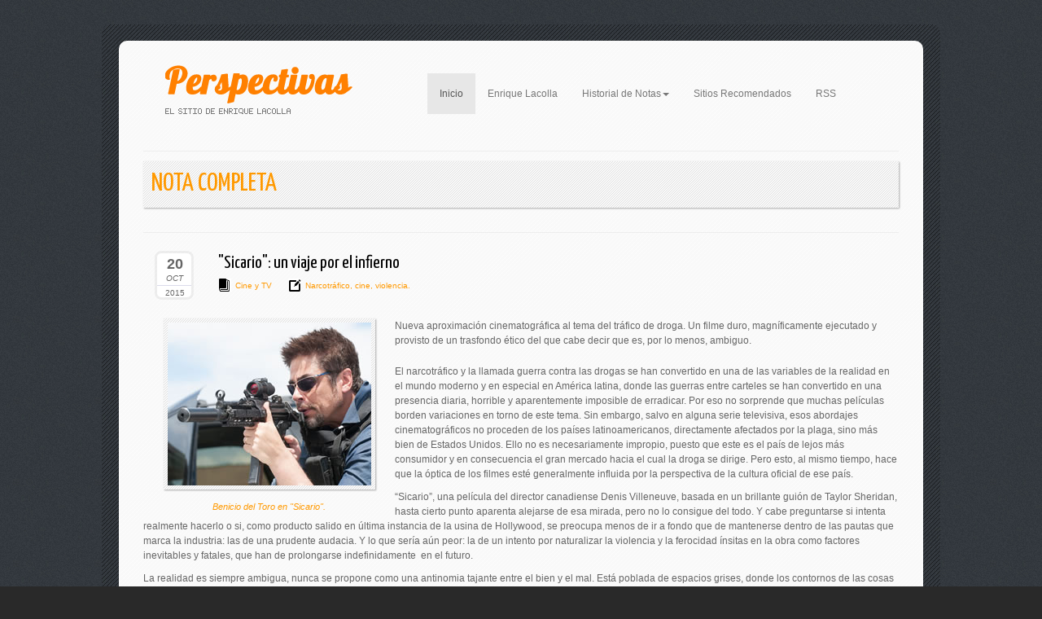

--- FILE ---
content_type: text/html
request_url: https://enriquelacolla.com/sitio/notas.php?id=442
body_size: 8823
content:
<!DOCTYPE html>
<html lang="en">
  <head>
    <meta charset="UTF-8">
	<meta http-equiv="X-UA-Compatible" content="IE=edge">
	<meta name="viewport" content="width=device-width, initial-scale=1">
<meta property="og:title" content=""Sicario": un viaje por el infierno" />
<meta property="og:image" content="http://www.enriquelacolla.com/fotos/" />
<link rel="image_src" href="http://www.enriquelacolla.com/fotos/" />
<meta name="image" content="http://www.enriquelacolla.com/fotos/" />
<meta name="thumbnail" content="http://www.enriquelacolla.com/fotos/" />
<link href="http://www.enriquelacolla.com/fotos/" rel="image_src" />
    <title>"Sicario": un viaje por el infierno</title>
    <!-- Bootstrap -->
	<link href="../css/bootstrap.css" rel="stylesheet">
	<link href="../css/estilos.css" rel="stylesheet">
	<link rel="stylesheet" href="../Commax/assets/css/skin1.css" type="text/css" />
	<link rel="stylesheet" type="text/css" href="../js/jquery.fancybox.css">
    <link rel="stylesheet" href="../css/default/style.css" type="text/css" />
    <link rel="stylesheet" href="../css/prettyPhoto.css" type="text/css" media="screen" />
        <link href="https://maxcdn.bootstrapcdn.com/font-awesome/4.6.3/css/font-awesome.min.css" rel="stylesheet" integrity="sha384-T8Gy5hrqNKT+hzMclPo118YTQO6cYprQmhrYwIiQ/3axmI1hQomh7Ud2hPOy8SP1" crossorigin="anonymous">
    <link rel="stylesheet" type="text/css" href="../css/jssocials.css" />
    <link rel="stylesheet" type="text/css" href="../css/jssocials-theme-plain.css" />
<!--GOOGLE FONTS-->
<link href="http://fonts.googleapis.com/css?family=Yanone+Kaffeesatz" rel="stylesheet" type="text/css" />

<!--/GOOGLE FONTS-->
	<!-- HTML5 shim and Respond.js for IE8 support of HTML5 elements and media queries -->
	<!-- WARNING: Respond.js doesn't work if you view the page via file:// -->
	<!--[if lt IE 9]>
		  <script src="https://oss.maxcdn.com/html5shiv/3.7.2/html5shiv.min.js"></script>
		  <script src="https://oss.maxcdn.com/respond/1.4.2/respond.min.js"></script>
		<![endif]-->
	<div id="fb-root"></div>
<script>(function(d, s, id) {
  var js, fjs = d.getElementsByTagName(s)[0];
  if (d.getElementById(id)) return;
  js = d.createElement(s); js.id = id;
  js.src = "//connect.facebook.net/es_ES/sdk.js#xfbml=1&version=v2.8&appId=1356768464363742";
  fjs.parentNode.insertBefore(js, fjs);
}(document, 'script', 'facebook-jssdk'));</script>
  </head>
  <body>
  <div class="container">
  	<div class="centro">
<div class="row">
      <div class="col-lg-4 col-md-4"><img src="../images/logo.png" alt="perspectiva" class="img-responsive center-block" /></div>
  	    <div class="col-lg-8">
  	    	 	  <nav class="navbar navbar-default navbar-fixed">
 	    <div class="container-fluid">
 	      <!-- Brand and toggle get grouped for better mobile display -->
 	      <div class="navbar-header">
 	        <button type="button" class="navbar-toggle collapsed" data-toggle="collapse" data-target="#topFixedNavbar1" aria-expanded="false"><span class="sr-only">Toggle navigation</span><span class="icon-bar"></span><span class="icon-bar"></span><span class="icon-bar"></span></button></div>
 	      <!-- Collect the nav links, forms, and other content for toggling -->
 	      <div class="collapse navbar-collapse" id="topFixedNavbar1">
 	        <ul class="nav navbar-nav">
 	          <li class="active"><a href="index.php">Inicio<span class="sr-only">(current)</span></a></li>
 	          <li><a href="lacolla.php">Enrique Lacolla</a></li>
 	          
 	          <li class="dropdown"><a href="#" class="dropdown-toggle" data-toggle="dropdown" role="button" aria-haspopup="true" aria-expanded="false">Historial de Notas<span class="caret"></span></a>
 	            <ul class="dropdown-menu">
<li><a href="listado.php?cat=1">Política Latinoamericana</a></li><li><a href="listado.php?cat=2">Política Global</a></li><li><a href="listado.php?cat=3">Historia</a></li><li><a href="listado.php?cat=4">Cultura</a></li><li><a href="listado.php?cat=5">Medios de Comunicación</a></li><li><a href="listado.php?cat=6">Cine y TV</a></li><li><a href="listado.php?cat=7">Sociedad</a></li>               <li><a href="guerra_list.php">Primera guerra mundial</a></li>
                </ul>
              </li>
              <li><a href="amigos.php">Sitios Recomendados</a></li>
              <li><a href="../rss/rss.php">RSS</a></li>
            </ul>
          </div>
 	      <!-- /.navbar-collapse -->
        </div>
 	    <!-- /.container-fluid -->
      </nav>  	    	
  	    	
  	    </div>
      </div>
      <div class="separador"></div>
      <!-- /intro -->
      <div class="intro1">
		  <h1 class="colored left">nota completa</h1>
     <div class="clearfix"></div> 
      </div>
<!-- /end intro -->
      <div class="separador1"></div>
      <!-- /centro -->
      <div class="row">
        <div class="col-lg-12 col-md-12">
<div class="col-lg-1 col-md-1 col-sm-1 col-xs-2" style="margin: 0; padding: 0;">
<div class="fecha col-sm-12 col-xs-12">
<div class="dia">20</div>
<div class="mes">OCT</div>
<div class="anio">2015</div>
</div>
</div>
<div class="col-lg-11 col-sm-11 col-xs-10">
<h4>"Sicario": un viaje por el infierno</h4>
  	  	
<div class="icon-white-big icon20-white left"></div> <div class="meta"><a class="link" href="listado.php?7">Cine y TV</a></div>
				
 			
<div class="icon-white-big icon64-white left"></div><div class="meta"><a href="tags.php?busq=Narcotráfico" class="link">Narcotráfico</a>,<a href="tags.php?busq= cine" class="link"> cine</a>,<a href="tags.php?busq= violencia." class="link"> violencia.</a></div>       	  
</div>
<div class="clearfix"></div>
<div style="height:16px"></div>
<div class="left col-md-4 col-sm-4 col-xs-12 col-lg-4">
<img src="../fotos/sicario.jpg" alt="Benicio del Toro en "Sicario"." class="img-responsive item1 center-block"/>
<div class="colored text-center epi"><em>Benicio del Toro en "Sicario".</em></div>
</div>
<div class="bajada">Nueva aproximación cinematográfica al tema del tráfico de droga. Un filme duro, magníficamente ejecutado y provisto de un trasfondo ético del que cabe decir que es, por lo menos, ambiguo.</div>
<div style="margin-top: 20px"><p><p>El narcotr&aacute;fico y la llamada guerra contra las drogas se han convertido en una de las variables de la realidad en el mundo moderno y en especial en Am&eacute;rica latina, donde las guerras entre carteles se han convertido en una presencia diaria, horrible y aparentemente imposible de erradicar. Por eso no sorprende que muchas pel&iacute;culas borden variaciones en torno de este tema. Sin embargo, salvo en alguna serie televisiva, esos abordajes cinematogr&aacute;ficos no proceden de los pa&iacute;ses latinoamericanos, directamente afectados por la plaga, sino m&aacute;s bien de Estados Unidos. Ello no es necesariamente impropio, puesto que este es el pa&iacute;s de lejos m&aacute;s consumidor y en consecuencia el gran mercado hacia el cual la droga se dirige. Pero esto, al mismo tiempo, hace que la &oacute;ptica de los filmes est&eacute; generalmente influida por la perspectiva de la cultura oficial de ese pa&iacute;s.</p>

<p>&ldquo;Sicario&rdquo;, una pel&iacute;cula del director canadiense Denis Villeneuve, basada en un brillante gui&oacute;n de Taylor Sheridan, hasta cierto punto aparenta alejarse de esa mirada, pero no lo consigue del todo. Y cabe preguntarse si intenta realmente hacerlo o si, como producto salido en &uacute;ltima instancia de la usina de Hollywood, se preocupa menos de ir a fondo que de mantenerse dentro de las pautas que marca la industria: las de una prudente audacia. Y lo que ser&iacute;a a&uacute;n peor: la de un intento por naturalizar la violencia y la ferocidad &iacute;nsitas en la obra como factores inevitables y fatales, que han de prolongarse indefinidamente&nbsp; en el futuro.</p>

<p>La realidad es siempre ambigua, nunca se propone como una antinomia tajante entre el bien y el mal. Est&aacute; poblada de espacios grises, donde los contornos de las cosas se confunden. &ldquo;Sicario&rdquo; se mueve en esa zona. Pero una cosa es reconocer la existencia de esos lugares y otra asumir que son irrecuperables o imposibles de erradicar. En todo caso, lo que cabr&iacute;a ser&iacute;a poner en relaci&oacute;n su presencia con la existencia de un sistema de poder, de relaciones sociales y econ&oacute;micas&nbsp; que &ndash;en un determinado estadio- hacen inevitable la persistencia de tal estado de cosas. Es verdad que, como se&ntilde;alaba Ch&eacute;jov, el arte est&aacute; para plantear los problemas, no para darles una respuesta. Pero justamente en &ldquo;Sicario&rdquo; se expone la exterioridad del problema, y se escamotea su ra&iacute;z profunda. Es en este plano que la pel&iacute;cula de Denis Villeneuve no termina de ser convincente.</p>

<p>Sin duda la trama y el desarrollo de &ldquo;Sicario&rdquo; son vertiginosos y poseen sustento dram&aacute;tico. Poco tienen que ver con las estupideces al estilo de &ldquo;r&aacute;pidos y furiosos&rdquo;, donde los autos que corren y se estrellan, y las rociadas de balas, se convierten en el centro vac&iacute;o de una violencia gratuita. Aunque &ldquo;Sicarios&rdquo; es por momentos salvaje y sorprendente, nunca es exagerada o sensacionalista. Las balaceras tienen consecuencias, tanto para quien recibe los tiros como para el que&nbsp; aprieta el gatillo.</p>

<p>La historia est&aacute; vista desde la &oacute;ptica de una agente del FBI, personalizada por Emily Blunt, que se ve arrastrada, en parte por una intriga corporativa que la necesita para llenar un objetivo &ndash;sacar de M&eacute;xico o eliminar all&iacute; a un par de capos de la droga- y en parte por su propio deseo de vengar a dos agentes de su escuadr&oacute;n, muertos en un operativo en Arizona al allanar una casa con paredes repletas de cad&aacute;veres vaya a saber de qui&eacute;nes: si miembros de otros carteles rivales o inmigrantes a los que se elimin&oacute; una vez que pagaron el pasaje para cruzar la frontera.</p>

<p>&nbsp;Kate Macer (Blunt) es puesta bajo la tutor&iacute;a de dos personajes fuertes, cuya ubicaci&oacute;n &nbsp;administrativa no est&aacute; muy clara, pero que indudablemente forman parte de un equipo inter-agencias represivo del narcotr&aacute;fico. Uno es Matt Graver (Josh Brolin), un c&iacute;nico, esc&eacute;ptico e inconvencional miembro, probablemente, de la CIA, y el otro Alejandro (Benicio del Toro), un personaje misterioso, reconcentrado y sombr&iacute;o que termina siendo un ex-fiscal mejicano, cuya familia ha sido exterminada por los narcos y que desde entonces est&aacute; en busca de venganza, quiz&aacute; a las &oacute;rdenes de la DEA. &Eacute;l es, en definitiva, el sicario del t&iacute;tulo.</p>

<p>El mayor m&eacute;rito de la pel&iacute;cula, el que le confiere su m&aacute;s fuerte car&aacute;cter y su naturaleza dram&aacute;ticamente m&aacute;s persuasiva, est&aacute; dado por las excelentes interpretaciones de esos&nbsp; actores y por un relato duro y gris que se apoya en un montaje sin grietas y en una fotograf&iacute;a impresionante. Es dif&iacute;cil manejar una pel&iacute;cula de acci&oacute;n que se proponga tambi&eacute;n como un ejercicio de reflexi&oacute;n, sin caer en un h&iacute;brido entre el compromiso social y la acci&oacute;n pura; pero el director Villeneuve consigue, casi siempre, mantener el suspenso sin que el prop&oacute;sito narrativo se diluya en el dinamismo ret&oacute;rico. &nbsp;&nbsp;</p>

<p>Pero en el meollo argumental de la pel&iacute;cula hay una grieta o, mejor dicho, una presencia, &nbsp;sobre las cuales la obra sobrevuela a toda velocidad. Es el tema de las causas y las consecuencias. &iquest;Por qu&eacute; existe el narcotr&aacute;fico? &iquest;Por qu&eacute; son tan salvajes los hechos que se producen a su alrededor? &iquest;Por qu&eacute; la culpa recae principalmente sobre los que explotan el tr&aacute;fico y no sobre el sistema econ&oacute;mico y el clima cultural de las sociedades que le brindan el campo para que se expanda?</p>

<p>Un mundo en el cual el inter&eacute;s y el beneficio ocupan el centro de la escena, un mundo alienado por el entretenimiento medi&aacute;tico y por la incentivaci&oacute;n de un consumo al que no se puede acceder en la mayor&iacute;a de los casos, es un mundo condenado. La infecci&oacute;n de la droga es, esencialmente, la consecuencia de esta disoluci&oacute;n de los par&aacute;metros de la vida social. El filme de Villeneuve apenas insin&uacute;a, a trav&eacute;s de un enunciado fugaz, la naturaleza profunda de este fen&oacute;meno: cuando un personaje dice que si el 20 de la poblaci&oacute;n estadounidense que consume droga dejase de hacerlo, el problema desaparecer&iacute;a. Esta afirmaci&oacute;n al pasar es justa, pero insuficiente. El n&uacute;cleo argumental de la pel&iacute;cula aborda la dial&eacute;ctica entre el bien y el mal, discursea alrededor el eterno problema acerca de qu&eacute; importa m&aacute;s, si el fin o los medios.<span class='em'>  Pero este dilema &eacute;tico, propuesto en abstracto, sin una indagaci&oacute;n sobre el contexto en el que se produce esa contradicci&oacute;n, tiende inevitablemente a quedarse corto. O, peor, puede servir, a trav&eacute;s de una visi&oacute;n fatalista de las cosas, para fomentar la conformidad &ndash;inc&oacute;moda, pero conformidad al fin- respecto del infierno en que vivimos.</span></p>

<p>El reciente cine norteamericano juega con este tipo de ecuaci&oacute;n tanto en el registro furioso &nbsp;de los filmes de acci&oacute;n pura, como en algunos otros que ensayan una aproximaci&oacute;n m&aacute;s sutil a las cosas, siendo por eso mismo los m&aacute;s significativos e inquietantes. Hay que reconocer que del personaje que Emily Blunt encarna en esta pel&iacute;cula trasciende una inquietud moral y una desaz&oacute;n al comprobar c&oacute;mo se la ha utilizado para proveer de una cobertura jur&iacute;dica a una operaci&oacute;n manifiestamente ilegal, que hace de ella un ser mucho m&aacute;s aceptable que la Jodie Foster de &ldquo;El silencio de los inocentes&rdquo; y, sobre todo, que la &nbsp;Jessica Chastain en &ldquo;La noche m&aacute;s oscura&rdquo; (&ldquo;Zero Dark Thirty&rdquo;) de Kathryn Bigelow. Ya no es novedad que el cine de Hollywood enarbole la bandera del feminismo, pero cuando transforma a una mujer en una fr&iacute;a torturadora &ndash;como en el caso de Chastain- y la dota de las vestes de una hero&iacute;na, &nbsp;dif&iacute;cilmente est&eacute; dando pruebas de generosidad hacia el bello sexo. El personaje de Blunt en &ldquo;Sicario&rdquo; escapa a una masculinizaci&oacute;n de esa clase&nbsp;y, bajo su exterior decidido, deja escapar una sensibilidad que la distancia de ese arquetipo.</p>

<p>&ldquo;Sicario&rdquo; merece ser vista. Su fotograf&iacute;a, montaje, interpretaci&oacute;n y banda sonora son impecables. Su visi&oacute;n del paisaje fronterizo entre M&eacute;xico y Estados Unidos y la naturaleza de la trama nos reconecta con la inolvidable &ldquo;Breaking bad&rdquo;. El cierre de la pel&iacute;cula es implacable y sutil, jugando a un contrapunto con la violencia ciega que se&ntilde;orea en el resto de &eacute;l. En Ciudad Ju&aacute;rez, como siempre los domingos por la ma&ntilde;ana, los chicos van a jugar un picado al bald&iacute;o. Los acompa&ntilde;an sus madres, porque los padres han desaparecido todos.Y a la distancia comienzan a escucharse las r&aacute;fagas que anuncian que la guerra tambi&eacute;n ha despertado. Es un impecable y pesimista final que nos resume el callej&oacute;n sin salida en que se encuentra el futuro, tanto en el plano de la realidad concreta como en el de la dimensi&oacute;n moral de los problemas. Dentro, al menos, del modelo cultural y econ&oacute;mico que nos rodea.</p>

<p>&nbsp;</p>

<p>&ldquo;Sicario&rdquo;. Dirigida por Denis Villeneuve; gui&oacute;n, Taylor Sheridan; fotograf&iacute;a, Roger Deakins; montaje, Joe Walker; m&uacute;sica, Johann Johannsson; direcci&oacute;n art&iacute;stica, Bjarne Sletteland; sonido, William Sarokin; int&eacute;rpretes, Emily Blunt, Benicio del Toro, Josh Brolin; Daniel Kaluuya, Ra&uacute;l Trujillo, Julio C&eacute;sar Cedillo.</p></p></div>
</div>
</div>
      <div class="clearfix"></div>
      <div style="margin-top: 20px;">
<div class="row">
  <div class="col-sm-4 col-md-6 col-xs-8">
<div id="share"></div>
  </div>
  <div class="col-sm-4 col-md-3 col-xs-8">
  	<div class="big-rounded-icon-white left margin5"><div class="icon-white-big icon143-white"></div></div>
  	<div class="meta" style="margin-top: 15px" onclick="MM_openBrWindow('imprimir.php?id=442','imprimir','scrollbars=yes,resizable=yes,width=550,height=700')"><a class="link" href="javascript:;">IMPRIMIR</a></div>
  </div>
  <div class="col-sm-4 col-md-3 col-xs-8">
    <div style="margin-top: 15px">Nota le&iacute;da 16651 veces</div>
    </div>
</div>
<div class="clearfix"></div>
                    <div class="span-24_1 separator1" style="margin-bottom:10px"></div>
                    <h4 class="colored">comentarios</h4>
<div class="fb-comments" data-href="http://www.enriquelacolla.com/sitio/notas.php?id=442" data-numposts="5" data-colorscheme="light" data-mobile="auto-detect"></div>
<div class="separator-double"></div>
      <footer>
        <div class="row">
          <div class="col-lg-4 col-md-4 col-sm-6" style="margin-bottom: 20px"><img src="../images/logo.png" alt="" class="img-responsive center-block"/></div>
          <div class="col-lg-4 col-md-4 col-sm-6">
          	<div class="icon-white-big icon17-white left"></div>
                    	<h6>Links de Navegacion</h6>
                    <ul class="navigation-sidebar">
                        <li><a href="index.php">Inicio</a></li>
                        <li><a href="lacolla.php">Enrique Lacolla</a></li>
                        <li><a href="listado.php?cat=1">Historial de Notas</a></li>
                        <li><a href="amigos.php">Sitios Recomendados</a></li>
                        <li><a href="">RSS</a></li>
                    </ul>
          </div>
          <div class="col-lg-4 col-md-4">
          	<div class="icon-white-big icon193-white left"></div>
                        <h6>redes sociales</h6>
                        <p>Comparte con tus contactos el contenido de muestro sitio...</p>
                   		<div class="tweet-icon">
                            <a href="https://twitter.com/elacolla" title="Twitter" target="_blank"><img src="../images/1px.png" alt="" width="26px" height="26px" /></a>
                        </div>
                        <div class="facebook-icon"><a href="https://www.facebook.com/profile.php?id=100077970716125" title="Facebook" target="_blank"><img src="../images/1px.png" alt="" width="26px" height="26px" /></a>
                        </div>
          </div>
        </div> 
      </footer>
      <!-- /end centro -->
    </div>
  </div>
  <!-- jQuery (necessary for Bootstrap's JavaScript plugins) --> 
	<script src="../js/jquery-1.11.3.min.js"></script>
	<script src="../js/bootstrap.js"></script>
	<script src="../js/jquery.fancybox.js"></script>
 <script type="text/javascript">
	$(document).ready(function() {

	/* This is basic - uses default settings */
	
	$("a#single_image").fancybox();
	
	/* Using custom settings */
	
	$("a#inline").fancybox({
		'hideOnContentClick': true
	});

	/* Apply fancybox to multiple items */
	$("a.grouped_elements").fancybox();
	$("a.group").fancybox({
		'transitionIn'	:	'elastic',
		'transitionOut'	:	'elastic',
		'speedIn'		:	600, 
		'speedOut'		:	200, 
		'overlayShow'	:	false
	});
}); 
</script>
<script src="../js/jssocials.min.js"></script>
    <script>
$("#share").jsSocials({
			showLabel: false,
	        showCount: "inside",
	        shareIn: "popup",
            shares: ["email", "twitter", "facebook", "linkedin", "pinterest"]
        });
    </script>
<script type="text/javascript">
<!--
function MM_openBrWindow(theURL,winName,features) { //v2.0
  window.open(theURL,winName,features);
}
//-->
</script>
<script type="text/javascript" src="http://ajax.googleapis.com/ajax/libs/jquery/1.6.2/jquery.min.js"></script>
<script type="text/javascript" src="http://ajax.googleapis.com/ajax/libs/jqueryui/1.8.14/jquery-ui.min.js"></script>
<script type="text/javascript" src="../js/prettyPhoto/jquery.prettyPhoto.js"></script>
<script type="text/javascript" charset="utf-8">
  $(document).ready(function(){
    $("a[rel^='prettyPhoto']").prettyPhoto();
  });
</script>
	<!-- Include all compiled plugins (below), or include individual files as needed --> 
<div id="fb-root"></div>
	
	<script>(function(d, s, id) {
  var js, fjs = d.getElementsByTagName(s)[0];
  if (d.getElementById(id)) return;
  js = d.createElement(s); js.id = id;
  js.src = "//connect.facebook.net/es_LA/all.js#xfbml=1";
  fjs.parentNode.insertBefore(js, fjs);
}(document, 'script', 'facebook-jssdk'));</script>
  </body>
</html>

--- FILE ---
content_type: text/css
request_url: https://enriquelacolla.com/css/estilos.css
body_size: 2797
content:
/* CSS Document */
body {
	background-color: #292929;
	background-image: url(../images/pattern/body-bg-2.png);
	background-repeat: repeat;
	text-shadow: none;
	font-family: Arial, Helvetica, sans-serif;
	color: #666666;
	font-size: 12px;
	line-height: 1.5em;
}
.container{
	margin: 0 auto;
	background: url('../images/pattern/2.png');
	margin-top: 30px;
	margin-bottom: 30px;
	padding-top: 20px;
	padding-bottom: 20px;
	border-radius: 10px;
	-webkit-border-radius: 10px;
	-moz-border-radius: 10px;
	max-width: 1030px;
}
.centro{
	margin: 0 auto;
	padding: 30px 30px 30px 30px;
	background-color: #f9f9f9;
	background-image: url('../images/pattern/2w.png');
	border-radius: 10px;
	-webkit-border-radius: 10px;
	-moz-border-radius: 10px;
	min-height: 500px;
	max-width: 988px;
}
a {
	color: #000000;
	text-decoration: none;
}
a:visited {
	color: #000000;
	text-decoration: none;
}
a:hover {
	color: #000000;
	text-decoration: underline;
}
a:focus {
	outline: thin dotted;
	text-decoration: none;
}
.meta a:hover {
	color: #FF8000;
	text-decoration: underline;
}
/*************************
	-	MENU	-
**************************/
.navbar-default{
	background-color: transparent;
	border: none;
	font-size: 12px;
	padding-left: 0px;
	margin-left: 0px;
	}
.navbar{
	padding-top: 10px;
	margin-bottom: 0px;
	}
.dropdown-menu{
	font-size: 12px;
}
/*************************
	-	CENTRO	-
**************************/
.separador{
	padding-top: 40px;
	border-bottom: 1px solid #ededed;
}
.separador1{
	padding-top: 15px;
	border-bottom: 1px solid #ededed;
	padding-bottom: 15px;
	margin-bottom: 22px;
}

.intro{
	max-width: 988px;
	padding: 10px;
	margin-top: 15px !important;
	background: url('../images/pattern/1.png');
	-moz-box-shadow: 1px 1px 2px #aaa;
	-webkit-box-shadow: 1px 1px 2px #aaa;
	box-shadow: 1px 1px 2px #aaa;
}
.intro1{
	max-width: 988px;
	padding-top: 0px;
	padding-right: 10px;
	padding-left: 10px;
	padding-bottom: 10px;
	margin-top: 12px !important;
	background: url('../images/pattern/1.png');
	-moz-box-shadow: 1px 1px 2px #aaa;
	-webkit-box-shadow: 1px 1px 2px #aaa;
	box-shadow: 1px 1px 2px #aaa;
}
.foto_port{
	border: 10px solid #E1E1E1;
}
.nota{
	margin-bottom: 45px;
}
.epi{
	font-size: 11px;
}
.fecha{
	background-image: url(../images/fecha-bg.png);
	background-repeat: no-repeat;
	padding-top: 3px;
	padding-left: 3px;
	padding-right: 3px;
	padding-bottom: 3px;
	background-position: center top;
}
.dia{
	margin-top: 4px !important;
	font-size: 18px;
	margin-bottom: 0px !important;
	font-weight: bold;
	text-align: center;
}
.mes{
	font-size: 10px !important;
	font-style: italic;
	margin-bottom: 0px !important;
	text-align: center;
}
.anio{
	font-size: 10px !important;
	text-align: center;
}
.link { color:#ff9900;}
a.link { color:#ff9900;}
.link:hover { text-decoration: underline; cursor:pointer;}
a:hover { text-decoration:underline;}
.meta {
	margin-right:20px;
	margin-left:5px;
	margin-bottom:15px;
	font-size:10px;
	float:left;
	color:#ff9900;
}
.meta2 {
	margin-right:20px;
	margin-bottom:15px;
	font-size:10px;
	float:left;
}
.meta-right {
	margin-right:0px;
	margin-left:5px;
	margin-bottom:15px;
	font-size:10px;
	float:right;
}
.bajada{
	margin-bottom: 6px;
}
.separator-double {
	clear:both;
	margin-top:40px;
	height:10px;
	background:#ffffff;
	background-image:url('../images/pattern/1.png');
}

.amigos{
	margin-bottom: 10px;
	border-bottom: 1px dotted #9C9C9C;
	padding-bottom: 11px;
}

/*************************
	-	ENCABEZADOS	-
**************************/
h1, h2, h3, h4, h5, h6 {
	font-family:Yanone Kaffeesatz;
	color:#000000; }


h1{
	font-size: 32px; line-height: 40px; margin-bottom: 10px;
}
.intro1 h1{
	font-size: 32px;
	line-height: 40px;
	margin-bottom: 0px;
	text-transform: uppercase;
	margin-top: 7px;
	margin-right: 10px;
	float: left;
}
.intro1 p{
	padding-top: 19px;
}
h4 {
	font-size: 22px;
	line-height: 30px;
	margin-bottom: 4px;
	margin-top: 0px;
}
.colored { color:#ff9900;}
.fuente{
	font-family: Yanone Kaffeesatz;
	font-size: 16px;
}
h5 {
	font-size: 17px;
	line-height: 24px;
	margin-bottom: 11px;
	text-transform: uppercase;
	width: 100%;
	border-bottom: 1px solid #CDCACA;
}
h6 {
	font-size: 18px;
	line-height: 21px;
	text-transform: uppercase;
	padding-left: 24px;
	padding-top: 0px;
	margin-top: -4px;
}
/*************************
	-	ICONOS	-
**************************/
.icon {
	background-color:#777777;
	width:16px;
	height:16px;
	margin-left:24px;
	margin-top:24px;
}

.icon:hover {
	background-color:#393b3f !important;
	cursor:pointer;
}
.icon-block .icon {
	margin-top:20px !important;
	margin-left:0px !important;
	margin-right:20px !important;	
}
.icon-white-big {
	background-color:#000000;
	width:16px;
	height:16px;
}
.icon20-white {background-image:url('../images/icons-white.png'); background-position: -304px 0px;}
.icon64-white {background-image:url('../images/icons-white.png'); background-position: -48px -48px;}
.left {float:left}
.right {float:right}
.icon25-white {background-image:url('../images/icons-white.png'); background-position: -64px -16px;}
.icon193-white {background-image:url('../images/icons-gray.png'); background-position: -192px -144px;}
.icon17-white {background-image:url('../images/icons-white.png'); background-position: -256px 0px;}
.icon143-white {background-image:url('../images/icons-white.png'); background-position: -32px -112px;}
.big-rounded-icon-white {
	padding-left: 16px;
	padding-top: 16px;
	width: 50px;
	height: 50px;
	background-color: #ffffff;
	margin-top: 0px;
	margin-right: 15px;
	margin-bottom: 10px;
	background-image: url('../images/rounded-bg.png');
	background-repeat: no-repeat;
	background-position: left top;
}
.icon-white-small {
	background-color:#666666;
	width:16px;
	height:16px;
	margin-left:8px;
	margin-top:8px;
}
footer .icon-white-small{ margin-left:0px; margin-right:13px; float:left;}

footer{
	margin-top: 25px;
}
/*************************
	-	BOTONES	-
**************************/

.button_readmore {
	background: url("../images/read-more-arrow-dark.png") no-repeat 5px 5px;
	background-color: #ffffff;
	border: 1px solid #f1f1f1;
	color: #666666;
	padding-left: 20px;
	padding-top: 3px;
	padding-bottom: 3px;
	padding-right: 10px;
	font-size: 10px;
	text-decoration: none;
	border-radius: 4px;
	-webkit-border-radius: 4px;
	-moz-border-radius: 4px;
}

a.button_readmore:hover {
	background:url("../images/read-more-arrow-hover-dark.png") no-repeat 5px 5px;
	background-color:#000000;
	border:1px solid #000000;
	color:#ffffff;
	padding-left:20px;
	padding-top:3px;
	padding-bottom:3px;
	padding-right:10px;
	position:relative;
	text-decoration:none;
}
.button_readmore1 {
	background: url("../images/read-more-arrow-dark.png") no-repeat 5px 10px;
	background-color: #ffffff;
	border: 1px solid #f1f1f1;
	color: #666666;
	padding-left: 20px;
	padding-top: 10px;
	padding-bottom: 10px;
	padding-right: 10px;
	font-size: 10px;
	text-decoration: none;
	border-radius: 4px;
	-webkit-border-radius: 4px;
	-moz-border-radius: 4px;
}

a.button_readmore1:hover {
	background:url("../images/read-more-arrow-hover-dark.png") no-repeat 5px 10px;
	color:#ffffff;
	background-color:#000000;
	border:1px solid #000000;
	padding-left:20px;
	padding-top:10px;
	padding-bottom:10px;
	padding-right:10px;
	position:relative;
	text-decoration:none;
}
.button{
	cursor: pointer;
	font-size: 11px;
	color: #ffffff;
	padding: 6px 15px;
	margin-top: 15px;
	background-color: #323232;
	border: 1px solid #323232;
	width: 38%;
	}
	.button:hover {
		color:#FFF;
		background:#393b3f;
	}

.tweet-icon {
	height:26px;
	width:26px;
	background-image:url('../images/social/t.png');
	background-position: -0px -0px;
	float:left;
	margin-top:8px;
	margin-right:10px;
}
	.tweet-icon:hover {
		height:26px;
		width:26px;
		background-image:url('../images/social/t.png');
		background-position: -0px -26px;
	}

.facebook-icon {
	height:26px;
	width:26px;
	background-image:url('../images/social/f.png');
	background-position: -0px -0px;
	float:left;
	margin-top:8px;
	margin-right:10px;
}
	.facebook-icon:hover {
		height:26px;
		width:26px;
		background-image:url('../images/social/f.png');
		background-position: -0px -26px;
	}
/*************************
	-	FOTOS	-
**************************/
.item a { 
	display:block;
	margin-bottom:12px;
	padding:5px;
	background:url('../images/pattern/1.png');
	-moz-box-shadow:1px 1px 2px #aaa;
	-webkit-box-shadow:1px 1px 2px #aaa;
	box-shadow:1px 1px 2px #aaa;
}


.item1 { 
	display:block;
	margin-bottom:12px;
	padding:5px;
	background:url('../images/pattern/1.png');
	-moz-box-shadow:1px 1px 2px #aaa;
	-webkit-box-shadow:1px 1px 2px #aaa;
	box-shadow:1px 1px 2px #aaa;
}

/*************************
	-	FORMULARIOS	-
**************************/
input{
	width: 100%;
	padding-top: 5px;
	padding-bottom: 5px;
	padding-left: 5px;
	padding-right: 5px;
	background-color: #FFFFFF;
	border: 1px solid #CFCFCF;
	color: #A7A7A7;
	margin-bottom: 16px;
}

ul.navigation-sidebar {
	width: 100%;
	list-style-type: none;
	margin-left: -21px;
}

ul.navigation-sidebar li {
	font-size:12px !important; 
	border-bottom: 1px  dashed #f4f4f4;
	font-size:10px;
	line-height: 12px;
	line-height:30px;
	padding-left:20px;
	background:url("../images/read-more-arrow-dark.png") no-repeat 0px 10px;
}
ul.navigation-sidebar li:hover, ul.navigation-sidebar li.current { background:url("../images/read-more-arrow-hover-dark.png") no-repeat 0px 10px; background-color:#fff; cursor:pointer; }
ul.navigation-sidebar a { color: #777777; text-decoration: none; }
ul.navigation-sidebar li.current a, ul.navigation-sidebar a:hover { text-decoration: none; color:#000000;  }
ul.navigation-sidebar li.current a { color: #000000;}

/*-------------------------------------------------------------------------------------------------*/
	/*PAGINADO */
/*-------------------------------------------------------------------------------------------------*/

.pagination {
		list-style:none;
		background:#ffffff;
	}
	.pagination li {
		display:inline;
		padding-top:20px;
	}
	.pagination li a {
		font-size:11px;
		display:block;
		float:left;
		padding:0 5px;
		margin-right:7px;
		background:#ffffff;
		text-decoration:none;
		text-shadow:none;
		border:1px solid #ededed;
		border-radius: 3px;
		-webkit-border-radius: 3px;
		-moz-border-radius: 3px;
	}
	.pagination li.current a {
		background-color:#000000;
		color:#ffffff;
		border:1px solid #000000;
	}
	.pagination li a:hover {
		background-color:#000000;
		color:#ffffff;
		border:1px solid #000000;
	}

	.paginatio {
		display:inline;
		padding-top:20px;
	}
	.paginatio a {
		font-size:11px;
		display:block;
		float:left;
		padding:0 5px;
		margin-right:7px;
		background:#ffffff;
		text-decoration:none;
		text-shadow:none;
		border:1px solid #ededed;
		border-radius: 3px;
		-webkit-border-radius: 3px;
		-moz-border-radius: 3px;
	}
	.paginatio .current {
		font-size:11px;
		display:block;
		padding:0 5px;
		margin-right:7px;
		float:left;
		background-color:#000000;
		color:#ffffff;
		border:1px solid #000000;
		border-radius: 3px;
		-webkit-border-radius: 3px;
		-moz-border-radius: 3px;
	}
	.paginatio a:hover {
		background-color:#000000;
		color:#ffffff;
		border:1px solid #000000;
	}
/*-------------------------------------------------------------------------------------------------*/
	/*ESPECIALES */
/*-------------------------------------------------------------------------------------------------*/
.strong {
	font-weight: bold;
}
.em {
	font-style: italic;
}
.subry{}

--- FILE ---
content_type: text/css
request_url: https://enriquelacolla.com/Commax/assets/css/skin1.css
body_size: 2729
content:


/* NOW IT'S COMMENTS */

#commax_container {
	position: relative;
	margin: 0 auto;
	width: 600px;	/* Set with of container and everything else will adjust using percentage */
}

.comment,
#addCommentContainer{
	padding:15px;
	width:94%;
	position:relative;
	background-color:#fcfcfc;
	border:1px solid white;
	color:#888;
	margin-bottom:25px;
	
	-moz-border-radius:10px;
	-webkit-border-radius:10px;
	border-radius:10px;

	-moz-box-shadow:2px 2px 0 #c2c2c2;
	-webkit-box-shadow:2px 2px 0 #c2c2c2;
	box-shadow:2px 2px 1px #c2c2c2;
}

.its_a_reply {
	width:80%;
	margin-left: 14%;
}

.its_a_reply:before {
	/* let's insert something before every reply, so we can set an image background, for the reply effect */
	content: "";
	display: block;
	width: 40px;
	height: 120%;
	position: absolute;
	margin: -35px 0 0 -70px;
	background: transparent url("../img/skin1/dot_line.png") no-repeat;
}

.not_accepted_comment {
	/* this will only show on admin viewing */
	border-color: #ffbbbb;
	background-color: #fff8f8;
}





/* COMMENT AVATAR */

.comment .avatar{
	height:50px;
	left:-70px;
	position:absolute;
	width:50px;
	background:url('../img/default_avatar.gif') no-repeat #fcfcfc;
	margin-top:5px;
	-moz-box-shadow:1px 1px 2px #444444;
	-webkit-box-shadow:1px 1px 2px #444444;
	box-shadow:1px 1px 2px #444444;
	-moz-border-radius:5px;
	-webkit-border-radius:5px;
	border-radius:5px;
}

.comment .avatar a {
	display:block;
	width: 50px;
	height: 50px;
}

.comment .avatar img{
	display:block;
	-moz-border-radius:5px;
	-webkit-border-radius:5px;
	border-radius:5px;
}

.its_a_reply .avatar{
	left: -120px;
}



/* COMMENT NAME */

.comment .name{
	font-size:20px;
	padding-bottom:10px;
	color:#aaa;
	float: left;
}

.comment .says{
	font-size:14px;
	padding-bottom:10px;
	font-weight: bold;
	margin: 6px 0 0 10px;
	color:#ccc;
	float: left;
}


/* COMMENT BODY */

.comment div.body {
	clear: left;
	border-top: 2px solid #eee;
	border-bottom: 2px solid #eee;
	padding: 10px 0 10px 0;
	font-size: 12px;
	line-height:1.2;
}

.comment div.body ul,
.comment div.body ol {
	margin: 20px 0 0 30px;
	line-height:1.2;
}

.comment div.body li {
	margin: 0 0 -5px 0;
}

.comment div.body pre {
	width: 98%;
	padding: 0 0 10px 10px;
	margin: 5px 0 5px 0;
	overflow: auto;
	background: #f0f0f0;
}

.comment div.body blockquote {
	padding: 0 0 10px 10px;
	margin: 5px 0 5px 0;
	background: #f6f6f6;
	font-style: italic;
}




/* COMMENT TOOLS (DATE and BUTTONS) */

.comment .btn_tools {
	margin: 7px 0 -7px 0;
}

.comment .btn_tools .date {
	font-size:10px;
	padding: 5px 0 0 0;
	float: left;
	color:#aaa;
}

.comment .btn_tools .karma {
	font-size:10px;
	padding: 3px 20px 0 0;
	margin: 3px 0 0 10px;
	float: left;
	color:#aaa;
}

.comment .btn_tools .karma_positive {
	background: url("../img/skin1/thumb_up.png") no-repeat right 1px;
	color: #33CC00;
}

.comment .btn_tools .karma_negative {
	background: url("../img/skin1/thumb_dwn.png") no-repeat right 1px;
	color: #aa0000;
}

.comment .btn_tools .vote {
	font-size:10px;
	padding: 2px 0 0 0;
	margin: 2px 0 0 10px;
	float: left;
	color:#aaa;
}

.comment .btn_tools .vote a.vote_up {
	display: block;
	width: 24px;
	height: 16px;
	background: url("../img/skin1/thumb_up.png");
	float: left;
	-moz-box-shadow: 0 0 2px #444444;
	-webkit-box-shadow:1px 1px 2px #444444;
	box-shadow: 0 0 2px #cccccc;
	-moz-border-radius:2px;
	-webkit-border-radius:2px;
	border-radius:2px;
}

.comment .btn_tools .vote a.vote_up:hover {
	background: url("../img/skin1/thumb_up.png") 0 -16px;
	-moz-box-shadow:1px 1px 2px #444444;
	-webkit-box-shadow:1px 1px 2px #444444;
	box-shadow: 0 0 2px #888888;
}

.comment .btn_tools .vote a.vote_down{
	display: block;
	width: 24px;
	height: 16px;
	background: url("../img/skin1/thumb_dwn.png");
	float: left;
	margin: 0 0 0 4px;
	-moz-box-shadow: 0 0 2px #444444;
	-webkit-box-shadow:1px 1px 2px #444444;
	box-shadow: 0 0 2px #cccccc;
	-moz-border-radius:2px;
	-webkit-border-radius:2px;
	border-radius:2px;
}

.comment .btn_tools .vote a.vote_down:hover {
	background: url("../img/skin1/thumb_dwn.png") 0 -16px;
	-moz-box-shadow:1px 1px 2px #444444;
	-webkit-box-shadow:1px 1px 2px #444444;
	box-shadow: 0 0 2px #888888;
}

.comment .btn_tools .vote .karma_msg {
	display: block;
	float: left;
	margin: 0 0 0 5px;
}

.comment .btn_tools .vote .karma_msg_success {
	color: green;
}

.comment .btn_tools .vote .karma_msg_error {
	color: red;
}

.comment .btn_tools a.reply_btn,
.comment .btn_tools a.cancel_reply {
	font-size:10px;
	padding:2px 0 0 0;
	height: 16px;
	float: right;
	display: none;
	position: relative;
	top: 5px;
	background: url("../img/skin1/comments_add.png") no-repeat 5px 4px;
	padding: 2px 10px 0 25px;
	-moz-box-shadow: 0 0 2px #444444;
	-webkit-box-shadow:1px 1px 2px #444444;
	box-shadow: 0 0 2px #cccccc;
	-moz-border-radius:2px;
	-webkit-border-radius:2px;
	border-radius:2px;
}

.comment .btn_tools a.reply_btn:hover, 
.comment .btn_tools a.cancel_reply:hover {
	background: url("../img/skin1/comments_add.png") no-repeat 5px -16px;
	-moz-box-shadow:1px 1px 2px #444444;
	-webkit-box-shadow:1px 1px 2px #444444;
	box-shadow: 0 0 2px #888888;
	text-decoration: none;
}

.comment .btn_tools a.reply_btn,
.comment .remove_btn,
.comment .really_remove_btn, 
.comment .aprove_btn, 
.comment .really_aprove_btn {
	margin: 0 5px 0 5px;
}

.comment .really_remove_btn, 
.comment .really_aprove_btn {
	margin: 0 5px 0 15px;
}
 
.comment .do_not_approve, 
.comment .do_not_remove {
	margin: 0 15px 0 0;
}

a.really_remove_btn,
a.remove_btn {
	color: red;
}

a.really_aprove_btn,
a.aprove_btn {
	color: green;
}

.comment .btn_tools .admin_tools {
	font-size:10px;
	padding:7px 0 0 0;
	height: 15px;
	display: none;
	float: right;
}









/* COMMENT REPLY FORM */

.comment .reply_container {
	display: none;
	position: relative;
	top: 15px;
	background: #efefef;
	overflow: hidden;
	margin: 0 0 15px 0;
}

.comment .reply_container form {
	padding: 10px;
}

.comment .reply_container form input[type=text] {
	width: 110px;
	display:block;
	border:1px solid #ccc;
	margin: 0 0 2px 0;
	height: 12px;
	padding:3px;
	font-size:10px;
	color:#555;
	font-family:Arial, Helvetica, sans-serif;
}

.comment .reply_container form textarea {
	width: 98%;
	height: 50px;
	display:block;
	border:1px solid #ccc;
	margin: 0 0 10px 0;
	padding:3px;
	font-size:12px;
	color:#555;
	font-family:Arial, Helvetica, sans-serif;
}




.comment .reply_container form input[type=text]:hover,
.comment .reply_container form textarea:hover{
	-moz-box-shadow:1px 1px 2px #444444;
	-webkit-box-shadow:1px 1px 2px #444444;
	box-shadow: 0 0 2px #888888;
}

.comment .reply_container form input[type=text]:focus,
.comment .reply_container form textarea:focus{
	border-color: #888;
}




.comment .reply_container .reply_submit {
	background-color:#58B9EB;
	border:1px solid #40A2D4;
	color:#FFFFFF;
	cursor:pointer;
	font-family:'Myriad Pro',Arial,Helvetica,sans-serif;
	font-size:12px;
	font-weight:bold;
	padding:0 4px 0 4px;
	margin-top:15px;
	-moz-border-radius:4px;
	-webkit-border-radius:4px;
	border-radius:4px;
}

.comment .reply_container .reply_submit:hover{
	background-color:#80cdf5;
	border-color:#52b1e2;
}

.reply_char_counter {
	display: block;
	font-size: 60px;
	font-weight: bold;
	width: 122px;
	height: 50px;
	position: relative;
	right: -13px;
	bottom: -2px;
	overflow: hidden;
	text-align: right;
	-moz-border-radius:8px;
	-webkit-border-radius:8px;
	border-radius:8px;
	color: #fff;
	float: right;
	clear: both;
}

.commax_captcha_img_repl {
	display: block;
}

.commax_change_image_repl {
	display: block;
	width: 150px;
	font-size: 10px;
}






/* COMMENT FORM */

#addCommentContainer p{
	font-size:12px;
	line-height:1.5;
	overflow-x:hidden;
}

#addCommentContainer input[type=text],
#addCommentContainer textarea{
	display:block;
	border:1px solid #ccc;
	margin:5px 0 5px;
	padding:3px;
	font-size:12px;
	color:#555;
	font-family:Arial, Helvetica, sans-serif;
}

#addCommentContainer input[type=text]:hover,
#addCommentContainer textarea:hover{
	-moz-box-shadow:1px 1px 2px #444444;
	-webkit-box-shadow:1px 1px 2px #444444;
	box-shadow: 0 0 2px #888888;
}

#addCommentContainer input[type=text]:focus,
#addCommentContainer textarea:focus{
	border-color: #888;
}

#addCommentContainer textarea{
	width:100%;
}

label{
	font-size:10px;
}

.commax_captcha_img_comm {
	display: block;
}

.commax_change_image_comm {
	display: block;
	width: 150px;
	font-size: 10px;
}

#submit{
	background-color:#58B9EB;
	border:1px solid #40A2D4;
	color:#FFFFFF;
	cursor:pointer;
	font-family:'Myriad Pro',Arial,Helvetica,sans-serif;
	font-size:14px;
	font-weight:bold;
	padding:4px;
	margin-top:5px;

	-moz-border-radius:4px;
	-webkit-border-radius:4px;
	border-radius:4px;
}

#submit:hover{
	background-color:#80cdf5;
	border-color:#52b1e2;
}

.comment_char_counter {
	display: block;
	font-size: 60px;
	font-weight: bold;
	width: 122px;
	height: 50px;
	position: relative;
	bottom: -1px;
	right: -16px;
	overflow: hidden;
	text-align: right;
	-moz-border-radius:8px;
	-webkit-border-radius:8px;
	border-radius:8px;
	color: #f2f2f2;
	float: right;
	clear: both;
}







/* COMMENTS PAGINATOR */

.commax_paginator {
	margin: 0 0 15px 0;
	padding: 5px;
	border-bottom: 3px solid #ddd;
}

.commax_bottom_paginator {
	border-top: 3px solid #ddd;
	margin: -10px 0 20px 0;
}

.commax_paginator .commax_paginator_title {
	display: block;
	float: left;
	margin: 0 3px 0 3px;
	text-align: center;
	padding: 0 2px 6px 2px;
	font-size: 14px;
	font-weight: bold;
}

.commax_paginator a {
	display: block;
	float: left;
	height: 13px;
	margin: 0 3px 0 3px;
	text-align: center;
	padding: 0 7px 6px 7px;
	font-size: 14px;
	font-weight: bold;
}

.commax_paginator span {
	display: block;
	float: left;
}


.commax_paginator .current, 
.commax_paginator a:hover {
	background: #fff;
	-moz-border-radius:4px;
	-webkit-border-radius:4px;
	border-radius:4px;
	-moz-box-shadow:2px 2px 0 #c2c2c2;
	-webkit-box-shadow:2px 2px 0 #c2c2c2;
	box-shadow:1px 1px 1px #c2c2c2;
}





/* Various stuff */

label span.error{
	color:red;
	position:relative;
	right:-10px;
}


.commax_clear {
	clear: both;
	height: 0px;
	content: " ";
}




/* COMMENT HIDE FORM FOR NO JAVASCRIP - IMPORTANT KEEP IT LIKE THIS */

.no_javascript_no_form {
	display: block;
}

.yes_javascript_yes_form {
	display: none;
}


--- FILE ---
content_type: text/css
request_url: https://enriquelacolla.com/css/default/style.css
body_size: 1741
content:
/*
* Stylesheet for Share+ jQuery plugin

Theme Name: Default
Description: Default theme which is needed by all other dependent themes
Author: Daniel Paul
Author URI: http://danielpaul.me/
Theme Version: 2.0

* Share+ (c) 2011 Daniel Paul
* Share+ : http://codecanyon.net/user/DanielPaul
* http://danielpaul.me
*/

#shareplus {
	display: none;
	position: fixed;
	width: 500px;
	z-index: 10000;
	
	
	font-family: Arial, sans-serif;
	font-size: 12px;	
	
	background: rgba(26, 26, 26, 0.95);
	color: #4E4E4E;
	border: 1px #000 solid;
	padding: 10px;
	
	-moz-box-shadow: 0 0 5px #555;
	-webkit-box-shadow: 0 0 5px #555;
	box-shadow: 0 0 5px #555;
	
	-webkit-border-radius: 5px;
	-moz-border-radius: 5px;
	border-radius: 5px;
}

/* --------------- Title --------------- */

#shareplus_title {
	height: 20px !important;
	padding: 10px;
	border: none;
	
	font-size: 14px;
	font-weight: bold;
	color: #fff;
}

#shareplus_title span#shareplus_close a {
	float: right;
	margin: -5px;
	
	color: #fff;
	text-decoration: none;
	padding: 2px 5px;
	background: rgba(71, 71, 71, 0.5);
	
	-webkit-border-radius: 3px;
	-moz-border-radius: 3px;
	border-radius: 3px;
}

/* --------------- Icons List --------------- */

#shareplus_icons {
	overflow: auto;
	
	background: #fff;
	padding: 10px;
	
	border: 1px #1a1a1a solid;
	border-bottom: none;
	
	-webkit-border-top-left-radius: 5px;
	-webkit-border-top-right-radius: 5px;
	-moz-border-radius-topleft: 5px;
	-moz-border-radius-topright: 5px;
	border-top-left-radius: 5px;
	border-top-right-radius: 5px;
}

#shareplus_icons .shareplus_icon {
	float: left;
	width: 67px;
	height: 32px;
	margin: 5px 10px;
	
	opacity: 0.9;
}

#shareplus_icons a.shareplus_icon {
	color: #1a1a1a;
	text-decoration: none;
	padding-left: 32px;
}

#shareplus_icons .shareplus_icon:hover span {
	color: red;
	text-decoration: none;
}

#shareplus_icons .shareplus_icon:hover {
	opacity: 1;
}

#shareplus_icons .shareplus_icon span {
	float: left;
	margin-top: 8px;
	margin-left: 10px;
}


/* --------------- Social Icons --------------- */

#shareplus_icons .email {
	background: url(images/icons/email.png) left center no-repeat;
}

#shareplus_icons .digg {
	background: url(images/icons/digg.png) left center no-repeat;
}

#shareplus_icons .linkedin {
	background: url(images/icons/linkedin.png) left center no-repeat;
}

#shareplus_icons .technorati {
	background: url(images/icons/technorati.png) left center no-repeat;
}

#shareplus_icons .delicious {
	background: url(images/icons/delicious.png) left center no-repeat;
}

#shareplus_icons .yahoo {
	background: url(images/icons/yahoo.png) left center no-repeat;
}

#shareplus_icons .google {
	background: url(images/icons/google.png) left center no-repeat;
}

#shareplus_icons .newsvine {
	background: url(images/icons/newsvine.png) left center no-repeat;
}

#shareplus_icons .reddit {
	background: url(images/icons/reddit.png) left center no-repeat;
}

#shareplus_icons .live {
	background: url(images/icons/live.png) left center no-repeat;
}

#shareplus_icons .facebook {
	background: url(images/icons/facebook.png) left center no-repeat;
}

#shareplus_icons .twitter {
	background: url(images/icons/twitter.png) left center no-repeat;
}

#shareplus_icons .stumble {
	background: url(images/icons/stumble.png) left center no-repeat;
}

#shareplus_icons .orkut {
	background: url(images/icons/orkut.png) left center no-repeat;
}

#shareplus_icons .bebo {
	background: url(images/icons/bebo.png) left center no-repeat;
}

#shareplus_icons .evernote {
	background: url(images/icons/evernote.png) left center no-repeat;
}

#shareplus_icons .mixx {
	background: url(images/icons/mixx.png) left center no-repeat;
}

#shareplus_icons .myspace {
	background: url(images/icons/myspace.png) left center no-repeat;
}

#shareplus_icons .netvibes {
	background: url(images/icons/netvibes.png) left center no-repeat;
}

#shareplus_icons .tumblr {
	background: url(images/icons/tumblr.png) left center no-repeat;
}

#shareplus_icons .friendfeed {
	background: url(images/icons/friendfeed.png) left center no-repeat;
}

#shareplus_icons .design_moo {
	background: url(images/icons/design_moo.png) left center no-repeat;
}

#shareplus_icons .designfloat {
	background: url(images/icons/designfloat.png) left center no-repeat;
}

#shareplus_icons .design_bump {
	background: url(images/icons/desgin_bump.png) left center no-repeat;
}

#shareplus_icons .squidoo {
	background: url(images/icons/squidoo.png) left center no-repeat;
}

#shareplus_icons .yahoo_buzz {
	background: url(images/icons/yahoo_buzz.png) left center no-repeat;
}

#shareplus_icons .print {
	background: url(images/icons/print.png) left center no-repeat;
}

#shareplus_icons .favorites {
	background: url(images/icons/favorites.png) left center no-repeat;
}

/* --------------- Extras --------------- */

#shareplus_extras {	
	background: #f9f9f9;
	padding: 10px;
	
	border: 1px #1a1a1a solid;
	border-top: 1px #d5d5d5 solid;
	
	-webkit-border-bottom-right-radius: 5px;
	-webkit-border-bottom-left-radius: 5px;
	-moz-border-radius-bottomright: 5px;
	-moz-border-radius-bottomleft: 5px;
	border-bottom-right-radius: 5px;
	border-bottom-left-radius: 5px;
}

#shareplus_extras iframe {
	margin-right: 10px;
	padding: 5px;
}

/* --------------- Dark Overlay --------------- */

body {
     height:100%;
     margin:0;
     padding:0;
}

#shareplus_overlay {
     display: none;
     position: fixed;
     left: 0px;
     top: 0px;
     width:100%;
     height:100%;
     z-index: 1000;
          
     background-color: rgba(26, 26, 26, 0.5);
     background-image: -webkit-gradient(linear, 0 0, 100% 100%, color-stop(.25, rgba(0, 0, 0, .1)), color-stop(.25, transparent), color-stop(.5, transparent), color-stop(.5, rgba(0, 0, 0, .1)), color-stop(.75, rgba(0, 0, 0, .1)), color-stop(.75, transparent), to(transparent));
     background-image: -webkit-linear-gradient(-45deg, rgba(0, 0, 0, .1) 25%, transparent 25%, transparent 50%, rgba(0, 0, 0, .1) 50%, rgba(0, 0, 0, .1) 75%, transparent 75%, transparent);
     background-image: -moz-linear-gradient(-45deg, rgba(0, 0, 0, .1) 25%, transparent 25%, transparent 50%, rgba(0, 0, 0, .1) 50%, rgba(0, 0, 0, .1)) 75%, transparent 75%, transparent);
     background-image: -ms-linear-gradient(-45deg, rgba(0, 0, 0, .1) 25%, transparent 25%, transparent 50%, rgba(0, 0, 0, .1) 50%, rgba(0, 0, 0, .1) 75%, transparent 75%, transparent);
     background-image: -o-linear-gradient(-45deg, rgba(0, 0, 0, .1) 25%, transparent 25%, transparent 50%, rgba(0, 0, 0, .1) 50%, rgba(0, 0, 0, .1) 75%, transparent 75%, transparent);
     background-image: linear-gradient(-45deg, rgba(0, 0, 0, .1) 25%, transparent 25%, transparent 50%, rgba(0, 0, 0, .1) 50%, rgba(0, 0, 0, .1) 75%, transparent 75%, transparent);
     
     -webkit-background-size: 50px 50px;
     -moz-background-size: 50px 50px;
     background-size: 50px 50px;
}

/* --------------- Sticker --------------- */

#shareplus_sticker {
	position: fixed;
	top: 20%;
	width: 30px;
	height: 80px;
	
	background: #1a1a1a url(images/sticker.png) center no-repeat;
	
	right: 0;
	
	-webkit-border-top-left-radius: 5px;
	-webkit-border-bottom-left-radius: 5px;
	-moz-border-radius-topleft: 5px;
	-moz-border-radius-bottomleft: 5px;
	border-top-left-radius: 5px;
	border-bottom-left-radius: 5px;
}

#shareplus_sticker.right {
	left: auto;
}

#shareplus_sticker.left {
	right: auto;
	left: 0;
	
	-webkit-border-radius: 0px;
	-moz-border-radius: 0px;
	border-radius: 0px;
	-webkit-border-top-right-radius: 5px;
	-webkit-border-bottom-right-radius: 5px;
	-moz-border-radius-topright: 5px;
	-moz-border-radius-bottomright: 5px;
	border-top-right-radius: 5px;
	border-bottom-right-radius: 5px;
}

/*
* Share+ (c) 2011 Daniel Paul
* Share+ : http://codecanyon.net/user/DanielPaul
* http://danielpaul.me/projects/share+/
*/